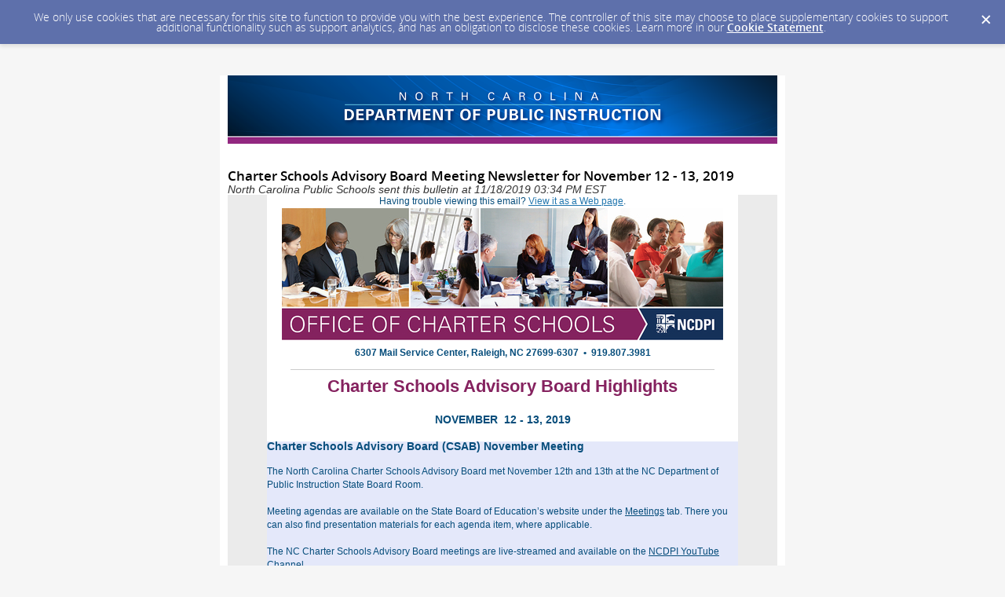

--- FILE ---
content_type: text/html; charset=utf-8
request_url: https://content.govdelivery.com/accounts/NCSBE/bulletins/26cc873
body_size: 7126
content:
<!DOCTYPE html PUBLIC "-//W3C//DTD XHTML 1.0 Transitional//EN" "http://www.w3.org/TR/xhtml1/DTD/xhtml1-transitional.dtd">
<html lang='en' xml:lang='en' xmlns='http://www.w3.org/1999/xhtml'>
<head>
<title>
Charter Schools Advisory Board Meeting Newsletter for November 12 - 13, 2019

</title>
<link rel="shortcut icon" type="image/x-icon" href="https://content.govdelivery.com/assets/favicon-5157a809024b7dd3d618037af637e21a7603480a4a045b7714038e6fe99c5698.ico" />
<link href='https://content.govdelivery.com/accounts/NCSBE/bulletins/26cc873' rel='canonical' />
<meta content='text/html; charset=UTF-8' />
<meta content='width=device-width, initial-scale=1.0' name='viewport' />
<meta content='telephone=no' name='format-detection' />
<meta content='Charter Schools Advisory Board Meeting Newsletter for November 12 - 13, 2019' property='og:title' />
<meta content='article' property='og:type' />
<meta content='https://content.govdelivery.com/attachments/fancy_images/NCSBE/2021/03/4217827/ncdpi-blue-01_original.png' property='og:image' />
<meta content='North Carolina Public Schools' property='og:site_name' />
<meta content='210315575371' property='fb:app_id' />
<meta content='summary_large_image' name='twitter:card' />
<meta content='https://content.govdelivery.com/attachments/fancy_images/NCSBE/2021/03/4217827/ncdpi-blue-01_original.png' name='twitter:image:src' />

<link rel="stylesheet" media="screen" href="https://content.govdelivery.com/assets/subscriber-dd0f7ed22f27c2331fabc141fdcfdcedc785de95a5ec61accaa0180d2471bd01.css" />
<link rel="stylesheet" media="screen" href="https://content.govdelivery.com/accounts/NCSBE/style.css?v=1558026103" />
<script src="https://content.govdelivery.com/assets/Public-7afc95856fc164efa8e4ec6d13aafeb589d0db33fa242a5e020fc9d3c5a3be3b.js"></script>
<script src="https://content.govdelivery.com/assets/controller_manifests/AccountBulletins-657e7a53ede15079b709228c79ffad2c1791c5dc6e49790f05ab8a18a96b9bc8.js"></script>

<meta content="text/html; charset=UTF-8">
<meta name="viewport" content="initial-scale=1.0">
<meta name="format-detection" content="telephone=no">
<style type="text/css">
    /*start reset css*/

div {
    line-height: 100%;
}

body, table, td, p, a, li, blockquote {
    -webkit-text-size-adjust: 100%;
    -ms-text-size-adjust: 100%;
}

body {
    -webkit-text-size-adjust: none;
    -ms-text-size-adjust: none;
}

table {
    border-spacing: 0;
}

table, td {
    mso-table-lspace: 0pt;
    mso-table-rspace: 0pt;
}

img {
    -ms-interpolation-mode: bicubic;
}

body {
    margin: 0;
    padding: 0;
}

img {
    border: 0 !important;
    height: auto;
    line-height: 100%;
    outline: none;
    text-decoration: none;
    display: 100%;
}

table td {
    border-collapse: collapse !important;
}

body, p {
    height: 100% !important;
    margin: 0;
    padding: 0;
    width: 100% !important;
}

body {
    font-family: "Helvetica Neue", "Helvetica", Helvetica, Arial, sans-serif;
}

h2 {
    font-weight: bold;
    margin: 0 !important;
    padding: 0 !important;
}

h3 {
    font-weight: bold;
    margin: 0 !important;
    padding: 0 !important;
}

p {
    margin: 0 !important;
    padding: 0 !important;
}

a {
    text-decoration:underline !important;
}

.preheader {
    display: none !important;
    visibility: hidden;
    opacity: 0;
    color: transparent;
    height: 0;
    width: 0;
}
      /*end reset css*/
.gd_combo_text_cell {
    padding: 10px !important;
}

.gd_combo_image_cell {
    padding: 10px !important;
}

.govd_hr {

}

.govd_hr_inner {

}

hr {

}

@media only screen and (max-width: 480px) {
    table {
        position: relative;
    }

    *[class~=hide_on_mobile] {
        display: none !important;
    }

    *[class~=show_on_mobile] {
        display: block !important;
        width: auto !important;
        max-height: inherit !important;
        overflow: visible !important;
        float: none !important;
    }

    table[class="table"], td[class="cell"] {
        width: 320px !important;
        padding-left: 10px !important;
        padding-right: 10px !important;
    }

    table[class="hide"], img[class="hide"], td[class="hide"] {
        display: none !important;
    }

    img[id=header] {
        display: none !important;
    }

    #right-button {
        vertical-align: middle;
    }

    .govd_header {
        max-width: 480px !important;
        font-size: 16px !important;
    }

    .govd_template_image {
        height: auto !important;
        max-width: 480px !important;
        width: 100% !important;
    }

    .gd_top {
    }

    .gd_tbl_wrap {
        max-width: 480px !important;
        margin:0;
    }

    .container-fill {
        max-width: 480px !important;
    }

    p, div.gd_p {
        max-width: 480px !important;
        padding-top: 10px !important;
    }

    .gd_combo_text_cell {
        padding: 10px !important;
    }

    .gd_combo_image_cell {
        padding: 10px !important;
    }

    .govd_hr {

    }
    
    #footer-table {
        text-align: center !important;
    }
    
    #templateColumns {
        width:100% !important;
    }
            
    .templateColumnContainer {
        display:block !important;
        width:100% !important;
    }
  
    #masthead {
        max-width: 480px !important;
    }
  
    
}
</style>


</head>
<body id='shared_bulletin' style='margin:0;padding:0;margin:0;padding:0;width:100% !important;'>
<a id='gd_top' name='gd_top'></a>

<div class='wide' id='page_margins'>
<main id='page'>
<article>
<div class='account_banner'>
<div class='qs_banner'>
<a href='https://www.dpi.nc.gov' rel='noopener noreferrer' target='_blank'>
<img alt='NCDPI Bulletin Banner' src='/system/images/99885/original/GDHdr-NCDPI-GeneralBulletin-1400x174.png?1757531042' />
</a>
</div>

</div>
<div class='bulletin_display' id='bulletin_content'>
<h1 class='bulletin_subject'>Charter Schools Advisory Board Meeting Newsletter for November 12 - 13, 2019</h1>
<span class='dateline rs_skip'>North Carolina Public Schools sent this bulletin at 11/18/2019 03:34 PM EST</span>
<div class='bulletin_header rs_skip' id='bulletin_header'></div>
<div class='bulletin_body' id='bulletin_body'><table width="100%" cellpadding="0" cellspacing="0" border="0" align="center" class="gd_tbl_wrap"><tr><td style="background-color: #EBEBEB; margin: 0; padding: 0; width: 100% !important" bgcolor="#EBEBEB"><table style="width: 100%;" border="0" cellspacing="0" cellpadding="0" class="container-fill">
    <tbody>
        <tr>
            <td style="padding: 0;" align="center" valign="top">
                <table id="gd_ab_header" data-govdstyle="all" data-govdtitle="Masthead" border="0" cellspacing="0" cellpadding="0" bgcolor="#ffffff" class="table" style="text-align: left; width: 600px; padding-left: 20px; padding-right: 19px; padding-top: 10px; background-color: #FFFFFF; border: none;">
                    <tbody>
                        <tr>
                            <td class="headerbg" style="padding: 0;" align="center" valign="top">

                                <table style="width: 100%;" border="0" cellspacing="0" cellpadding="0" class="table">
                                    <tbody>
                                        <tr>
                                            <td valign="middle" align="center">
                                                
                                                <p style="text-align: center; font-family: Helvetica Neue, Helvetica, Helvetica, Arial, sans-serif !important; font-size: 12px; color: #064D7B; line-height: 17px; margin: 0; padding: 0;" class="gd_p" align="center">Having trouble viewing this email? <a href="https://content.govdelivery.com/accounts/NCSBE/bulletins/26cc873">View it as a Web page</a>.<br class="shift"></p>
<a href="http://www.ncpublicschools.org/charterschools/" target="_blank" rel="noopener noreferrer" style="color: #1D5782; text-decoration: underline !important;"><img class="govd_template_image" src="https://content.govdelivery.com/attachments/fancy_images/NCSBE/2016/11/1101814/2177896/csboard-banner-2_crop.jpg" style="width: 562px; height: auto;" alt="Charter Schools Board" width="562" height="178"></a><h3 style="text-align: center; color: #064D7B; font-family: helvetica; font-size: 12px; margin-bottom: 15px;" align="center">6307 Mail Service Center, Raleigh, NC 27699-6307  •  919.807.3981</h3>
<div class="govd_hr"><div class="govd_hr_inner"><hr></div></div>
<h2 style="text-align: center; color: #85225F; font-family: helvetica; font-size: 22px; margin-bottom: 8px;" align="center">Charter Schools Advisory Board Highlights</h2>
<h1 style="text-align: center; font-size: 14px; line-height: 115%; color: #064D7B; font-family: helvetica; margin-bottom: 20px;" align="center">NOVEMBER  12 - 13, 2019</h1>
                                         
                                            </td>
                                            
                                        </tr>
                                    </tbody>
                                </table>

                            </td>
                        </tr>
                    </tbody>
                </table>
            </td>
        </tr>

        <tr>
            <td style="padding: 0;" align="center" valign="top">
                <table id="gd_ab_main_body" data-govdstyle="all" data-govdtitle="Main body" border="0" cellspacing="0" cellpadding="0" bgcolor="#f4f4f4" class="table" width="600px" style="text-align: left; width: 600px; background-color: #E4E8FA; padding: 20px; border: none;">
                    <tbody>
                        <tr>
                            <td>
                                <table style="width: 100%;" border="0" cellspacing="0" cellpadding="0" class="table">
                                    <tbody>
                                        <tr>
                                            <td valign="top">
<h2 style="color: #064D7B; font-family: helvetica; font-size: 14px; text-align: left; margin-bottom: 8px;" align="left"><strong>Charter Schools Advisory Board (CSAB) November Meeting </strong></h2>
<p style="font-family: Helvetica Neue, Helvetica, Helvetica, Arial, sans-serif !important; font-size: 12px; color: #064D7B; line-height: 17px; text-align: left; margin: 0; padding: 0;" align="left"> </p>
<p style="font-family: Helvetica Neue, Helvetica, Helvetica, Arial, sans-serif !important; font-size: 12px; color: #064D7B; line-height: 17px; text-align: left; margin: 0; padding: 0;" align="left">The North Carolina Charter Schools Advisory Board met November 12<sup>th</sup> and 13th at the NC Department of Public Instruction State Board Room.  </p>
<p style="font-family: Helvetica Neue, Helvetica, Helvetica, Arial, sans-serif !important; font-size: 12px; color: #064D7B; line-height: 17px; text-align: left; margin: 0; padding: 0;" align="left"> </p>
<p style="font-family: Helvetica Neue, Helvetica, Helvetica, Arial, sans-serif !important; font-size: 12px; color: #064D7B; line-height: 17px; text-align: left; margin: 0; padding: 0;" align="left">Meeting agendas are available on the State Board of Education’s website under the <a href="https://simbli.eboardsolutions.com/SB_Meetings/SB_MeetingListing.aspx?S=10399" style="color: #064D7B; text-decoration: underline !important;">Meetings</a> tab. There you can also find presentation materials for each agenda item, where applicable.</p>
<p style="font-family: Helvetica Neue, Helvetica, Helvetica, Arial, sans-serif !important; font-size: 12px; color: #064D7B; line-height: 17px; text-align: left; margin: 0; padding: 0;" align="left"> </p>
<p style="font-family: Helvetica Neue, Helvetica, Helvetica, Arial, sans-serif !important; font-size: 12px; color: #064D7B; line-height: 17px; text-align: left; margin: 0; padding: 0;" align="left">The NC Charter Schools Advisory Board meetings are live-streamed and available on the <a href="https://www.youtube.com/channel/UCfM5r2bVAWlto1YByxd7wCg/" style="color: #064D7B; text-decoration: underline !important;">NCDPI YouTube Channel</a>.</p>
<p style="font-family: Helvetica Neue, Helvetica, Helvetica, Arial, sans-serif !important; font-size: 12px; color: #064D7B; line-height: 17px; text-align: left; margin: 0; padding: 0;" align="left"> </p>
<p style="font-family: Helvetica Neue, Helvetica, Helvetica, Arial, sans-serif !important; font-size: 12px; color: #064D7B; line-height: 17px; text-align: left; margin: 0; padding: 0;" align="left">Questions regarding this meeting should be directed to NCDPI Communications at 919-807-3450.</p>
<p class="gd_p" style="text-align: left; font-family: Helvetica Neue, Helvetica, Helvetica, Arial, sans-serif !important; font-size: 12px; color: #064D7B; line-height: 17px; margin: 0; padding: 0;" align="left"> </p>
<p class="gd_p" style="text-align: left; font-family: Helvetica Neue, Helvetica, Helvetica, Arial, sans-serif !important; font-size: 12px; color: #064D7B; line-height: 17px; margin: 0; padding: 0;" align="left"> </p>
<div class="govd_hr" style="padding: 15px 0px 1px;"><div class="govd_hr_inner"><hr></div></div>
<table class="gd_combo_table" width="100%" border="0" cellpadding="0" cellspacing="0">
  <tr>
    <td>
      <img class="govd_template_image" src="https://content.govdelivery.com/attachments/fancy_images/NCSBE/2018/04/1908120/chater-school-with-check-mark-icon_original.png" style="width: 128px; height: auto; float: right;" alt="Charter School check mark" width="128" height="128" align="right" hspace="7">
      <h2 style="color: #064D7B; font-family: helvetica; font-size: 14px; text-align: left; margin-bottom: 8px;" align="left"><strong>2019 Charter School Applications <br></strong></h2>
<p style="font-family: Helvetica Neue, Helvetica, Helvetica, Arial, sans-serif !important; font-size: 12px; color: #064D7B; line-height: 17px; text-align: left; margin: 0; padding: 0;" align="left"> </p>
<p style="font-family: Helvetica Neue, Helvetica, Helvetica, Arial, sans-serif !important; font-size: 12px; color: #064D7B; line-height: 17px; text-align: left; margin: 0; padding: 0;" align="left">The Charter Schools Advisory Board began reviewing the 2019 Charter School Applications at its September meeting. A total of nineteen applications were submitted, five Fast-Track/Accelerations (to open in Fall 2020) and fourteen Traditional timeline applications (to open in Fall 2021).</p>
<p style="font-family: Helvetica Neue, Helvetica, Helvetica, Arial, sans-serif !important; font-size: 12px; color: #064D7B; line-height: 17px; text-align: left; margin: 0; padding: 0;" align="left"> </p>
<p style="font-family: Helvetica Neue, Helvetica, Helvetica, Arial, sans-serif !important; font-size: 12px; color: #064D7B; line-height: 17px; text-align: left; margin: 0; padding: 0;" align="left">Six applications were submitted for schools in Mecklenburg County and two were submitted to open in Guilford County. Bladen, Buncombe, Chatham, Columbus, Edgecombe, Greene, Pitt, Robeson, Scotland, and Wake each had one application submitted to locate there.</p>
<p style="font-family: Helvetica Neue, Helvetica, Helvetica, Arial, sans-serif !important; font-size: 12px; color: #064D7B; line-height: 17px; text-align: left; margin: 0; padding: 0;" align="left">Accelerated applicant recommendations were forwarded to the State Board of Education (SBE) last month. The SBE will vote on those recommendations at its December meeting. </p>
<p style="font-family: Helvetica Neue, Helvetica, Helvetica, Arial, sans-serif !important; font-size: 12px; color: #064D7B; line-height: 17px; text-align: left; margin: 0; padding: 0;" align="left"> </p>
<p style="font-family: Helvetica Neue, Helvetica, Helvetica, Arial, sans-serif !important; font-size: 12px; color: #064D7B; line-height: 17px; text-align: left; margin: 0; padding: 0;" align="left">At the November meeting, CSAB completed the remaining eight clarification interviews for traditional timeline applicants. At the December meeting, CSAB will begin to hear the nine applicants selected for full interviews on a traditional timeline. All nine interviews will most likely be completed by the February 2020 CSAB meeting and recommendations for all traditional timeline applicants forwarded to the SBE.</p>
<p style="font-family: Helvetica Neue, Helvetica, Helvetica, Arial, sans-serif !important; font-size: 12px; color: #064D7B; line-height: 17px; text-align: left; margin: 0; padding: 0;" align="left"> </p>
<p style="font-family: Helvetica Neue, Helvetica, Helvetica, Arial, sans-serif !important; font-size: 12px; color: #064D7B; line-height: 17px; text-align: left; margin: 0; padding: 0;" align="left"> </p>
    </td>
  </tr>
</table>
<div class="govd_hr" style="padding: 15px 0px 1px;"><div class="govd_hr_inner"><hr></div></div>
<h2 style="color: #064D7B; font-family: helvetica; font-size: 14px; text-align: left; margin-bottom: 8px;" align="left"><strong>November Presentations </strong></h2>
<p style="font-family: Helvetica Neue, Helvetica, Helvetica, Arial, sans-serif !important; font-size: 12px; color: #064D7B; line-height: 17px; text-align: left; margin: 0; padding: 0;" align="left"> </p>
<p style="font-family: Helvetica Neue, Helvetica, Helvetica, Arial, sans-serif !important; font-size: 12px; color: #064D7B; line-height: 17px; text-align: left; margin: 0; padding: 0;" align="left">In addition to clarification interviews, CSAB heard presentations from NC Cyber Academy and Charlotte Choice. The Office of Charter Schools presented the 2018-19 Academic Review and several amendment requests were heard and recommended for approval by the SBE. Counsel for the SBE, Mr. Eric Snider, presented an update on the rules-making process and Mr. Karl Pond, NC DPI Enterprise Data Manager, led a discussion on calculating economically disadvantaged populations in charter schools.</p>
<p class="gd_p" style="text-align: left; font-family: Helvetica Neue, Helvetica, Helvetica, Arial, sans-serif !important; font-size: 12px; color: #064D7B; line-height: 17px; margin: 0; padding: 0;" align="left"> </p>
<p class="gd_p" style="text-align: left; font-family: Helvetica Neue, Helvetica, Helvetica, Arial, sans-serif !important; font-size: 12px; color: #064D7B; line-height: 17px; margin: 0; padding: 0;" align="left"> </p>
<div class="govd_hr" style="padding: 15px 0px 1px;"><div class="govd_hr_inner"><hr></div></div>
<h2 style="color: #064D7B; font-family: helvetica; font-size: 14px; text-align: left; margin-bottom: 8px;" align="left"><strong>Renewals</strong></h2>
<p style="font-family: Helvetica Neue, Helvetica, Helvetica, Arial, sans-serif !important; font-size: 12px; color: #064D7B; line-height: 17px; text-align: left; margin: 0; padding: 0;" align="left"> </p>
<p style="font-family: Helvetica Neue, Helvetica, Helvetica, Arial, sans-serif !important; font-size: 12px; color: #064D7B; line-height: 17px; text-align: left; margin: 0; padding: 0;" align="left">All 2020 renewal schools that did not meet the ten-year renewal term requirements set by statute appeared for interviews at the November meeting. CSAB will discuss and make recommendations for renewal terms at the upcoming December meeting and those recommendations will be forwarded to the SBE for approval.</p>
<p style="font-family: Helvetica Neue, Helvetica, Helvetica, Arial, sans-serif !important; font-size: 12px; color: #064D7B; line-height: 17px; text-align: left; margin: 0; padding: 0;" align="left"> </p>
<p style="font-family: Helvetica Neue, Helvetica, Helvetica, Arial, sans-serif !important; font-size: 12px; color: #064D7B; line-height: 17px; text-align: left; margin: 0; padding: 0;" align="left"> </p>
<div class="govd_hr" style="padding: 15px 0px 1px;"><div class="govd_hr_inner"><hr></div></div>
<h2 style="color: #064D7B; font-family: helvetica; font-size: 14px; text-align: left; margin-bottom: 8px;" align="left"><strong>Recognition </strong></h2>
<p style="font-family: Helvetica Neue, Helvetica, Helvetica, Arial, sans-serif !important; font-size: 12px; color: #064D7B; line-height: 17px; text-align: left; margin: 0; padding: 0;" align="left"> </p>
<p style="font-family: Helvetica Neue, Helvetica, Helvetica, Arial, sans-serif !important; font-size: 12px; color: #064D7B; line-height: 17px; text-align: left; margin: 0; padding: 0;" align="left">The CSAB recognized Lincoln Charter School’s Athletic Program for outstanding sportsmanship and leadership.</p>
<p style="font-family: Helvetica Neue, Helvetica, Helvetica, Arial, sans-serif !important; font-size: 12px; color: #064D7B; line-height: 17px; text-align: left; margin: 0; padding: 0;" align="left"> </p>
<p style="font-family: Helvetica Neue, Helvetica, Helvetica, Arial, sans-serif !important; font-size: 12px; color: #064D7B; line-height: 17px; text-align: left; margin: 0; padding: 0;" align="left"> </p>
<div class="govd_hr" style="padding: 15px 0px 1px;"><div class="govd_hr_inner"><hr></div></div>
<table class="gd_combo_table" width="100%" border="0" cellpadding="0" cellspacing="0">
  <tr class="gd_combo_first_text">
    <td class="gd_combo_text_cell">
<h2 style="color: #064D7B; font-family: helvetica; font-size: 14px; text-align: left; margin-bottom: 8px;" align="left"><strong>Upcoming CSAB Meeting</strong></h2>
<p style="font-family: Helvetica Neue, Helvetica, Helvetica, Arial, sans-serif !important; font-size: 12px; color: #064D7B; line-height: 17px; text-align: left; margin: 0; padding: 0;" align="left">December 9-10<sup>th</sup></p>
<p style="font-family: Helvetica Neue, Helvetica, Helvetica, Arial, sans-serif !important; font-size: 12px; color: #064D7B; line-height: 17px; text-align: left; margin: 0; padding: 0;" align="left"> </p>
</td>
<td class="gd_combo_spacer" width="4"></td>
<td class="gd_combo_image_cell" width="179"><img class="govd_template_image" src="https://content.govdelivery.com/attachments/fancy_images/NCSBE/2015/07/569402/662767/dontmiss-l_crop.jpg" style="width: 179px; height: auto;" alt="Don't Miss This" width="179" height="132"></td>
  </tr>
</table>
<div class="govd_hr" style="padding: 15px 0px 1px;"><div class="govd_hr_inner"><hr></div></div>
<table class="gd_combo_table" width="100%" border="0" cellpadding="0" cellspacing="0">
  <tr>
    <td>
      <img class="govd_template_image" src="https://content.govdelivery.com/attachments/fancy_images/NCSBE/2015/06/534665/twitter_original.jpg" style="width: 52px; height: auto; float: right;" alt="twitter" width="52" height="56" align="right" hspace="7">
      <h2 style="text-align: left; color: #064D7B; font-family: helvetica; font-size: 14px; margin-bottom: 8px;" align="left"><strong>Twitter!</strong></h2>
<p style="font-family: Helvetica Neue, Helvetica, Helvetica, Arial, sans-serif !important; font-size: 12px; color: #064D7B; line-height: 17px; text-align: left; margin: 0; padding: 0;" align="left"> </p>
<p style="font-family: Helvetica Neue, Helvetica, Helvetica, Arial, sans-serif !important; font-size: 12px; color: #064D7B; line-height: 17px; text-align: left; margin: 0; padding: 0;" align="left">OCS hopes to raise awareness and promote positive news about our charter schools through this social media initiative. In addition, this will serve as another communication tool for the office. Find us at <a href="https://twitter.com/NCCharterOffice" style="color: #064D7B; text-decoration: underline !important;"><strong>@</strong>NCCharterOffice</a>.</p>
<p class="gd_p" style="text-align: left; font-family: Helvetica Neue, Helvetica, Helvetica, Arial, sans-serif !important; font-size: 12px; color: #064D7B; line-height: 17px; margin: 0; padding: 0;" align="left"> </p>
<p class="gd_p" style="text-align: left; font-family: Helvetica Neue, Helvetica, Helvetica, Arial, sans-serif !important; font-size: 12px; color: #064D7B; line-height: 17px; margin: 0; padding: 0;" align="left"> </p>
    </td>
  </tr>
</table>
<div class="govd_hr" style="padding: 15px 0px 1px;"><div class="govd_hr_inner"><hr></div></div>
                                            </td>
                                        </tr>
                                    </tbody>
                                </table>
                            </td>
                        </tr>
                    </tbody>
                </table>
            </td>
        </tr>
<tr>
            <td style="padding: 0;" align="center" valign="top">
                <table id="gd_ab_footer" data-govdstyle="all" data-govdtitle="Footer" border="0" cellspacing="0" cellpadding="0" bgcolor="#f4f4f4" class="table" style="text-align: left; width: 600px; background-color: #FFFFFF; padding: 15px 19px 20px 20px; border: 2px solid #064d7b;">
                    <tbody>
                        <tr>
                            <td>
                                <table style="width: 100%;" border="0" cellspacing="0" cellpadding="0" class="table">
                                    <tbody>
                                        <tr>
                                            <td valign="top">
<p style="text-align: center; font-family: Helvetica Neue, Helvetica, Helvetica, Arial, sans-serif !important; font-size: 12px; color: #064D7B; line-height: 17px; margin: 0; padding: 0;" class="gd_p" align="center"><b>IMPORTANT ANNOUNCEMENT – </b>EDDIE is the
authoritative source for NC public school numbers and demographic information, is used by multiple NCDPI technology systems including: <a href="http://www.ncpublicschools.org/accountability/" style="color: #064D7B; text-decoration: underline !important;"><span>Accountability</span></a><span>, </span><a href="http://www.nc-sis.org/" style="color: #064D7B; text-decoration: underline !important;"><span><span>PowerSchool</span></span></a><span>, <a href="http://www.ncreportcards.org/src/" style="color: #064D7B; text-decoration: underline !important;">NC School Report Cards</a></span><span>, and is used to meet federal reporting requirements.</span><span><b> </b></span><b><span>LEAs and charter
schools are responsible for ensuring their data in EDDIE are complete, accurate, and current. EDDIE is located at: </span></b><a href="http://apps.schools.nc.gov/eddie" style="color: #064D7B; text-decoration: underline !important;"><span><b><span>http://apps.schools.nc.gov/eddie</span></b></span></a></p>
                                            </td>
                                        </tr>
                                    </tbody>
                                </table>
                            </td>
                        </tr>
                    </tbody>
                </table>
            </td>
        </tr>      

    </tbody>
</table></td></tr></table></div>
<div class='bulletin_footer rs_skip' id='bulletin_footer'><table style="width: 600px; font-family: Helvetica, Arial, sans-serif; font-size: 12px;" cellspacing="0" align="center">
<tbody>
<tr>
<td style="text-align: center; width: 609px;" colspan="8">
<p><img src="https://content.govdelivery.com/attachments/fancy_images/NCSBE/2019/07/2683527/nc-dpilogo_original.png" width="204" height="130"></p>
<p>Stay Connected with North Carolina Public Schools:</p>
</td>
</tr>
<tr>
<td style="width: 190px;" width="175"> </td>
<td style="width: 30px;" width="50"><a href="https://www.facebook.com/NCPublicSchools/" target="_blank" title="NC Public Schools Facebook" rel="noopener"><img src="http://content.govdelivery.com/attachments/fancy_images/GDLABS/2014/08/344712/facebook_original.gif" alt="Facebook" height="30" style="display: block; margin: 0 auto;"></a></td>
<td style="width: 53px;" width="50"><a href="https://twitter.com/ncpublicschools" target="_blank" title="NC Public Schools Twitter" rel="noopener"><img src="http://content.govdelivery.com/attachments/fancy_images/GDLABS/2014/08/344729/twitter_original.gif" alt="Twitter" height="30" style="display: block; margin: 0 auto;"></a></td>
<td style="width: 53px;" width="50"><a href="https://www.youtube.com/user/ncpublicschools" target="_blank" title="NC Public Schools YouTube" rel="noopener"><img src="http://content.govdelivery.com/attachments/fancy_images/GDLABS/2014/08/344733/youtube_original.gif" alt="Youtube" height="30" style="display: block; margin: 0 auto;"></a></td>
<td style="width: 53px;" width="50"><a href="https://www.linkedin.com/company/north-carolina-department-of-public-instruction" target="_blank" title="NC Public Schools YouTube" rel="noopener"><img src="http://content.govdelivery.com/attachments/fancy_images/GDLABS/2014/08/344701/linkedin_original.gif" alt="LinkedIn" height="30" style="display: block; margin: 0 auto;"></a></td>
<td style="width: 53px;" width="50"><a href="https://public.govdelivery.com/accounts/NCSBE/subscriber/topics?qsp=CODE_RED" target="_blank" title="NC Public Schools Email Subscribe" rel="noopener"><img src="http://content.govdelivery.com/attachments/fancy_images/GDLABS/2014/08/344715/govdelivery_original.gif" alt="Govdelivery" height="30" style="display: block; margin: 0 auto;"></a></td>
<td style="width: 167px;" width="175"> </td>
</tr>
<tr>
<td style="text-align: center; width: 609px;" colspan="8">
<p style="text-align: center;"><span><br>SUBSCRIBER SERVICES:</span><br><a href="https://public.govdelivery.com/accounts/NCSBE/subscriber/edit?preferences=true#tab1" title="Manage Subscriptions">Manage Subscriptions</a><span>  |  </span><a href="#" target="_blank" rel="noopener">Unsubscribe from All Topics</a><span>  |  </span><a href="https://subscriberhelp.govdelivery.com/">Help</a></p>
</td>
</tr>
</tbody>
</table>
<p> </p></div>
</div>
</article>
<div id='subscribe_and_share'></div>
<div id='relevant_bulletins'></div>
<script type='text/javascript'>
  //<![CDATA[
    new GD.views.AccountBulletinsShow({
      GDPRCookiePolicy: {
        message: "We only use cookies that are necessary for this site to function to provide you with the best experience. The controller of this site may choose to place supplementary cookies to support additional functionality such as support analytics, and has an obligation to disclose these cookies. Learn more in our \u003ca href=\"https://support.granicus.com/s/article/Granicus-LLC-Subscriber-Cookie-Statement\" target=\"_blank\" rel=\"noopener noreferrer\"\u003eCookie Statement\u003c/a\u003e.\n",
        prefix: "NCSBE_production"
      },
      isRelevantBulletinContentEnabled: true,
      relevantBulletinsUrl: "https://content.govdelivery.com/relevant_bulletins/40683635/bulletins",
      relevantBulletinsHeading: "You may also be interested in",
      relevantBulletinImpressionTrackingUrl: "https://lnks.gd/i/eyJ0eXAiOiJKV1QiLCJhbGciOiJIUzI1NiJ9.eyJzaGFyZWRfYnVsbGV0aW5faWQiOjQwNjgzNjM1LCJ1cmkiOiJyZWxldmFudC1idWxsZXRpbnMtZmVlZDppbXByZXNzaW9uIn0.Tb1Z36mkDHaqlUkpOR1myM87DgGqJYh_4ia1PR-Y7bM",
      subscribeHeading: "Subscribe to updates from North Carolina Public Schools",
      subscribeLabel: "Email Address",
      subscribeText: "e.g. name@example.com",
      subscribeButtonText: "Subscribe",
      bulletinSubject: "Charter Schools Advisory Board Meeting Newsletter for November 12 - 13, 2019",
      facebookImagePath: "https://content.govdelivery.com/assets/art/share_facebook-91b530a60fb05e3af56bdf009be581bf4a12c2c76869d0977348c57b79e2b5a8.png",
      twitterImagePath: "https://content.govdelivery.com/assets/art/share_twitter-ce26b5cc22b7873dabd0194c50be633379881724561f6d5c5622215fe4e28a1b.png",
      linkedinImagePath: "https://content.govdelivery.com/assets/art/share_linkedin-7e860813f5305f5c33e2548305528824a4846e7a8eac4a658d2a003995cdb7a5.png",
      emailImagePath: "https://content.govdelivery.com/assets/art/share_email-ecb03e091ef7d077856720b5cded62d7a6f89f923e53b9c86f6d4d6f81442b8f.png",
      trackPageViewURL: "https://api.govdelivery.com/api/service/internal/bulletin_analytics/40683635/page_view",
      subscribeFormUrl: "https://public.govdelivery.com/accounts/NCSBE/subscriber/qualify"
    }).init();
  //]]>
</script>

</main>
<footer id='footer'>
<div class='powered-by'>
Powered by
<br />
<a href='http://www.govdelivery.com/'>
<img alt="Powered By GovDelivery" src="https://content.govdelivery.com/assets/logos/govd-logo-dark-191d8c132e92636d2d67f33aa6576c8f1f8245552c047acb81d0e5c7094def56.png" />
</a>
</div>
<br />
<a id="privacy_policy" target="_blank" rel="noopener noreferrer" href="https://www.dpi.nc.gov/about-dpi#privacy-policy">Privacy Policy</a> | <a id="cookie_statement" target="_blank" rel="noopener noreferrer" href="https://support.granicus.com/s/article/Granicus-LLC-Subscriber-Cookie-Statement">Cookie Statement</a> | <a id="help" target="_blank" rel="noopener noreferrer" href="https://subscriberhelp.granicus.com/">Help</a>
</footer>
</div>
</body>
</html>


--- FILE ---
content_type: text/css
request_url: https://content.govdelivery.com/accounts/NCSBE/style.css?v=1558026103
body_size: 1674
content:
/*updated 7.11.13 - Responsive CSS for Mobile - AEL*/
/*theme overrides here will be included in base CSS */
div.fnc {
 width:70%; 
}
h3.category {
 font-size:1em;
}
.button_panel input[type="submit"] {
  /* min-width: 30%; */
}
#tabs {
  border-bottom: 2px solid #c6c6c6;
  overflow:visible;
}
#tabs li {
  margin-right:3px;
}
#tabs li:last-of-type {
  margin-right:0;
}

#quick_subscribe_confirmation div.button_panel {
  margin-top: 15px;
}
button.treeExpand {
  margin-left:0px;
}

@media only screen and (min-width: 768px) {
  div.featured_network input {
    transform: scale(1,1);
    -ms-transform: scale(1,1);
    -webkit-transform: scale(1,1);
  } 
}
/*updated 9.14.12 - Increasing white background width to 720 and adding padding to banner to match body - ASB*/
/*updated 4.17.12 - Network Page Updates - AJG*/
/*updated 7.11.13 - mobile CSS update GOVD-4832 - AEL*/

body#shared_bulletin #footer .forward .addthis_button_email
{
color: #666666;
}

body#shared_bulletin #page .shared_bulletin_header .subscribe {
  width: 360px;
}

body#shared_bulletin #page .shared_bulletin_header .subscribe form#sub_form {
  background: none;
  width: 337px;
}

body#shared_bulletin #page {
  width: 720px;
}

body#shared_bulletin #page .account_banner {
  padding: 0 10px;
}

body#shared_bulletin p {
  margin-top:16px;
  margin-bottom:16px;
}

body#sub{
font-family: Arial,Helvetica,sans-serif;
font-size:1em;
}

div.qs_banner a img 
{
width: 100%;
}

ul.mktree li {
padding-top: 2pt;

}

a {
  color: #0059B3;
}

form {
margin: 0 auto;
width: 100%;
padding:0;
background:#fff;
}



legend {
font-weight: 700;
margin-top:30px;
margin-bottom:0px;
color: #000000;
font-family: Arial,Helvetica,sans-serif;
line-height: 30px;

}

fieldset legend {
margin-top: 0pt;
margin-right: 0pt;
margin-bottom: 10pt;
margin-left: 4pt;
padding-top: 3pt;
padding-right: 0pt;
padding-bottom: 0pt;
padding-left: 0pt;
position: relative;
left: 0px;

}

label{
font-weight:bold;
line-height: 14px;
font-size:.9em;
}

button {
clear:both;
width:50px;
height:31px;
background:#ccc;
text-align:center;
line-height:31px;
color:#FFFFFF;
font-weight:bold;
cursor:pointer;
}

hr {
   width: 90%;
   color: #ccc;
   height: 1px;
}

#quick_subscribe_new_instructions ul,
#quick_subscribe_email_instructions ul,
#quick_subscribe_password_instructions ul,
#quick_subscribe_topic_unsubscribe_instructions ul,
#digest_instructions ul {
margin: 5px 0px;
font-size:.9em;
list-style: disc;
list-style-position: inside;
}

.panel {
padding: 0;
margin: 0 1em 1em;
border-left: none;
border-right: none;
border-bottom: none;
border-top: none
}

input, textarea, blockquote
{
margin: 0;
padding: 0 5px 0 0;
font-family: Arial,Helvetica,sans-serif;
}

li.radio_button{
font-family: Arial,Helvetica,sans-serif;

}

fieldset ol.form .radio_button label {
font-family: Arial,Helvetica,sans-serif;
color:#666666;
padding-left:5px;
}

div#digest_instructions{
padding-bottom: 7px;
}

div#digest_postscript{
font-family: Arial,Helvetica,sans-serif;

color:#666666;
padding-top: 5px;
}

div#quick_subscribe_email_instructions,
div#quick_subscribe_password_instructions,
div#quick_subscribe_topic_unsubscribe_instructions,
div#digest_instructions{
font-family: Arial,Helvetica,sans-serif;
color:#666666;
padding-left:5px;
}

div.questions_description{
font-family: Arial,Helvetica,sans-serif;

color:#666666;
padding-left:5px;
}

div#questions_instructions{
font-family: Arial,Helvetica,sans-serif;

color:#666666;
padding-left:5px;
padding-top:5px;
}

div#qs_banner a img {
  height: auto;
  width: auto;
}

fieldset ol.form label.required
{
background-image: none;
}

#footer {
  text-align: center;
  background-color: #fff;
  clear: both;
  padding: 0px 12px 10px 12px;
  font-size:.8em;
 }

#footer p {
    padding: 0.5em 0; 
}

#quick_subscribe_new, fieldset {
width: 100%;
}

.data-table {
 margin-left: -5px;
}

p.name{
padding-bottom: 15px;
}

ul+p {
margin-top:10px;
}

fieldset ol.form label.required {
-moz-background-clip:border;
-moz-background-inline-policy:continuous;
-moz-background-origin:padding;
background:transparent url(/images/required.gif) no-repeat scroll right top;
}

body#shared_bulletin #page_margins {
   background: #f6f6f6;
}


div.fnc span.title {
    font-size:1.3em;

}

input[value="Cancel"] {
  width: 90px !important;
}

/* updated 11.2.2012 ASB - adding styling for ordered lists, workaround for GOVD-3647 */

body#shared_bulletin #page ol { 
  list-style: decimal outside none; 
  margin: 0 0 0 3em;
}

body#shared_bulletin .bulletin_body sub, sup { font-size:inherit; line-height:inherit; }
body#shared_bulletin .bulletin_body sub { bottom:0; }
body#shared_bulletin .bulletin_body sup { top:0; }